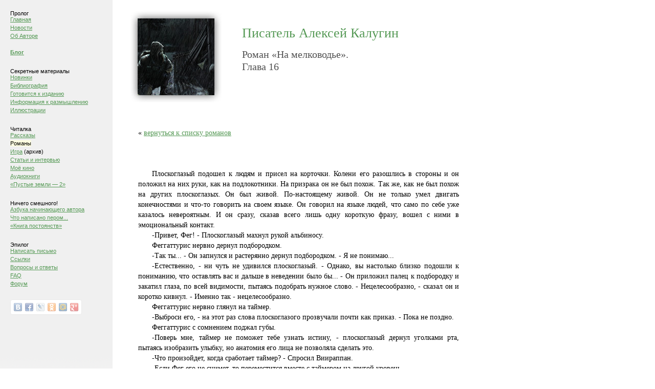

--- FILE ---
content_type: text/html; charset=utf-8
request_url: http://www.alekseykalugin.ru/index.php?togive=novels&nv_mode=read&st_id=10&chapter=16
body_size: 20573
content:
<!DOCTYPE HTML PUBLIC "-//W3C//DTD HTML 4.01 Transitional//EN" "http://www.w3.org/TR/html4/loose.dtd">
<html>
<head>
<title>Алексей Калугин - скачать роман &laquo;На мелководье&raquo; Глава 16</title>

    <style>body{margin:0;padding:0}img{border:0}h1,h2,h3{color:#595;font-family:Georgia;font-weight:normal}a{color:#595}.sad{color:#606060}ul,li{margin:0;padding:0;list-style-type:none}.li2{margin-left:20px}.subsec{font-weight:bold;margin-top:20px}.tooltip{position:relative;text-indent:0}.tooltip strong{border-bottom:1px dashed;font-weight:normal}.tooltip strong span{display:none}.tooltip b:hover{border-bottom:red 1px dotted;color:red}.tooltip strong:hover span{background:#EEE;border:#303030 1px solid;color:#000;display:block;padding:7px;position:absolute;top:-120px;right:80px;z-index:10;text-align:left;width:250px;-webkit-border-radius:5px;-moz-border-radius:5px;-webkit-box-shadow:0 0 5px #000;-moz-box-shadow:0 0 5px #000;box-shadow:0 0 5px #000}.tooltip strong:hover span i{position:absolute;z-index:1;bottom:-7px;right:5px;border-top:7px solid #000;border-left:7px solid transparent;_border-left:7px solid #fdefc6;display:block;height:0;overflow:hidden}#header{display:table;position:absolute;top:0;left:270px;font-size:.8em;width:600px}#siteHeader{margin-top:50px;margin-bottom:10px;display:table}#siteHeader a{text-decoration:none}#pageHeader{color:#505050;line-height:1.2em;display:table;font-size:1.6em}#ushki{float:left;margin:20px 40px 0 -15px}#navigation{float:left;width:200px;height:100%;padding:20px 0 0 20px;padding-bottom:350px;font-size:.7em;font-family:Arial;display:table;background-color:#f0f0f0;background-image:url('/decor/nav-gradient.png');background-repeat:repeat-x;background-position:left bottom}#navigation ul{margin-bottom:25px}#navigation ul li{margin-bottom:4px}#navigation strong{font-weight:normal;background-color:#ffffe0}#navBlogLink{margin-top:20px;display:block;font-weight:bold}#content{display:table;position:absolute;top:250px;left:270px;font-family:Georgia;font-size:.85em;line-height:1.5em;float:left;width:70%}.staticText{width:70%}#contentBody{min-height:650px}#contentBody h2{margin-top:40px}.sad{margin:20px 0}.cover{float:left;margin:0 50px 20px 0}.floatFix{float:none;clear:both;display:table;height:1px}.calendar p{float:left;margin:0;margin-right:2%}.calendar p.active{background-color:#f0f0f0}#news div{margin-bottom:40px}#startPageNews{float:left;width:40%;margin-right:6%}#startPageSitenews{margin-right:12%;float:left;width:40%}#startPageNews div,#startPageSitenews div{margin-bottom:40px}#startPageNews,#startPageSitenews{margin-top:20px}#footer{font-family:Georgia;margin:20px 0 0 0;display:table;padding:10px;background-color:#f0f0f0;font-size:.9em;line-height:1em}#footer p{margin:15px 0}#recent div{margin-bottom:60px}#recent .date{color:#505050}#bibliography div{margin-bottom:90px}#bibliography li{margin-left:40px}#bibliography p{margin:0 0 5px 0}#bibliography div div{margin-bottom:40px}#think div.r{margin-bottom:60px}.novelCover{width:350px;margin-right:40px;float:left;margin-bottom:50px;display:table}.oneRecord{margin-bottom:70px;float:left;width:50%}.comment{color:#707070}.oneRecord h2.novel{margin:0 !important}#prose p{margin:0;text-indent:2em;text-align:justify}.quote{margin:20px 20px 20px 0}#azb h2{margin-top:50px}#azb h3{margin-top:30px;margin-bottom:0}#azb .toarticle{background-color:#f0f0f0}#azb p{margin:0}#guestbookForm p{margin:0}#guestbookForm input{margin-bottom:20px}#guestbookForm textarea{width:50%}.answer{background-color:#e8eeff;padding:20px;margin:10px 0 60px 0}#qa{width:70%}#stalker .glava{font-size:1.2em;display:block;margin:0 0 20px 20px}.nomargin{margin:0}#stalkerSubscribe{margin:60px 0 0 0}#faq div{margin-bottom:60px}.seflPromo{width:33%;background-color:#f0f0f0;padding:20px;margin-top:20px;font-family:Arial;font-size:.9em;line-height:1.1em}.seflPromo h3{margin:0 0 10px 0;font-size:1.7em}.seflPromo p{margin:0}#chapterVote{margin-top:80px}#chapterVote span{border:1px dashed black;border-width:0 0 1px 0;cursor:pointer}#socialButtonsCont{margin-top:40px}#RSSIcon{margin-top:20px}#stalkerLink{margin:0 0 20px 0}#stalkerLink a{color:#303030}.block_links{margin:20px 0 20px 0}#share42{display:inline-block;padding:6px 0 0 6px;background:#FFF;border:1px solid #e9e9e9;border-radius:4px}#share42:hover{background:#f6f6f6;border:1px solid #d4d4d4;box-shadow:0 0 5px #DDD}#share42 a{opacity:.5}#share42:hover a{opacity:.7}#share42 a:hover{opacity:1}.share42init{text-align:left;//width:120px}#donateLink{background-color:#fff;display:table;width:90%;padding:10px 0;border-radius:4px;margin-top:20px;font-size:2.5em;font-family:Georgia;font-variant:small-caps;text-align:center;color:green;background:url('/decor/donate-bg.jpg')}#sezon3{color:#fff;font-size:.1em;height:10px;overflow:hidden}</style><META content="Алексей, Калугин, фантаст, писатель, фантастика, рассказ, роман, снежная слепота, сборник, Москва" name=Keywords>
<script type="text/javascript">

  var _gaq = _gaq || [];
  _gaq.push(['_setAccount', 'UA-2810562-6']);
  _gaq.push(['_trackPageview']);

  (function() {
    var ga = document.createElement('script'); ga.type = 'text/javascript'; ga.async = true;
    ga.src = ('https:' == document.location.protocol ? 'https://ssl' : 'http://www') + '.google-analytics.com/ga.js';
    var s = document.getElementsByTagName('script')[0]; s.parentNode.insertBefore(ga, s);
  })();

</script></head>
<body>

<!-- Yandex.Metrika counter -->
<div style="display:none;"><script type="text/javascript">
(function(w, c) {
    (w[c] = w[c] || []).push(function() {
        try {
            w.yaCounter8270332 = new Ya.Metrika({id:8270332, enableAll: true});
        }
        catch(e) { }
    });
})(window, "yandex_metrika_callbacks");
</script></div>
<script src="//mc.yandex.ru/metrika/watch.js" type="text/javascript" defer="defer"></script>
<noscript><div><img src="//mc.yandex.ru/watch/8270332" style="position:absolute; left:-9999px;" alt="" /></div></noscript>
<!-- /Yandex.Metrika counter -->
    <ul id="navigation"><li>Пролог<ul><li> <a href="/index.php?togive=index" class="menu">Главная</a></li><li> <a href="/index.php?togive=news" class="menu">Новости</a></li><li> <a href="/index.php?togive=about" class="menu">Об Авторе</a></li><li><a id="navBlogLink" href="/blog/">Блог</a></li></ul><li>Секретные материалы<ul><li> <a href="/index.php?togive=recent" class="menu">Новинки</a></li><li> <a href="/index.php?togive=biblio" class="menu">Библиография</a></li><li> <a href="/index.php?togive=prepare" class="menu">Готовится к изданию</a></li><li> <a href="/index.php?togive=think" class="menu">Информация к размышлению</a></li><li> <a href="/index.php?togive=gallery" class="menu">Иллюстрации</a></li></ul><li>Читалка<ul><li> <a href="/index.php?togive=stories" class="menu">Рассказы</a></li><li><strong>Романы</strong></li><li> <a href="/index.php?togive=game" class="menu">Игра</a> (архив)</li><li> <a href="/index.php?togive=articles" class="menu">Статьи и интервью</a></li><li><!--noindex--><a rel="nofollow" href="http://recensent.ru/aleksey/">Моё кино</a><!--/noindex--></li><li> <a href="/index.php?togive=audiobooks" class="menu">Аудиокниги</a></li><li><a href="/pustye-zemli-2-novaya-proshivka/">&laquo;Пустые земли &mdash; 2&raquo;</a></li></ul><li>Ничего смешного!<ul><li> <a href="/index.php?togive=azb" class="menu">Азбука начинающего автора</a></li><li> <a href="/index.php?togive=written" class="menu">Что написано пером...</a></li><li> <a href="/index.php?togive=book" class="menu">&laquo;Книга постоянств&raquo;</a></li></ul><li>Эпилог<ul><li><a href="mailto:sam@alekseykalugin.ru">Написать письмо</a></li><li> <a href="/index.php?togive=links" class="menu">Ссылки</a></li><li> <a href="/index.php?togive=qa" class="menu">Вопросы и ответы</a></li><li> <a href="/index.php?togive=faq" class="menu">FAQ</a></li><li><a href="/forum/">Форум</a></li></ul>
<div id="shareButtons">
    <div class="share42init"></div>
    <script type="text/javascript" src="/share42/share42.js"></script>
</div>
</ul>


<div id="header"><a href="/"><img id="ushki"
	src="/decor/ushki/14.jpg"
	alt="Официальный сайт Алексея Калугина"></a>
<h1 id="siteHeader"><a href="/">Писатель Алексей Калугин</a></h1>
<h1 id="pageHeader">Роман &laquo;На мелководье&raquo;.<br/>Глава 16</h1>
</div>
<div id="content">
<div id="contentBody">
&laquo;
<a href="index.php?togive=novels">вернуться к списку романов</a>
<br><br/><br/><br/><div id="prose" class="staticText"><p> Плоскоглазый подошел к людям и присел на корточки. Колени его разошлись в стороны и он положил на них руки, как на подлокотники. На призрака он не был похож. Так же, как не был похож на других плоскоглазых. Он был живой. По-настоящему живой. Он не только умел двигать конечностями и что-то говорить на своем языке. Он говорил на языке людей, что само по себе уже казалось невероятным. И он сразу, сказав всего лишь одну короткую фразу, вошел с ними в эмоциональный контакт.</p>
<p>-Привет, Фег! - Плоскоглазый махнул рукой альбиносу.</p>
<p>Феггаттурис нервно дернул подбородком.</p>
<p>-Так ты... - Он запнулся и растерянно дернул подбородком. - Я не понимаю...</p>
<p>-Естественно, - ни чуть не удивился плоскоглазый. - Однако, вы настолько близко подошли к пониманию, что оставлять вас и дальше в неведении было бы... - Он приложил палец к подбородку и закатил глаза, по всей видимости, пытаясь подобрать нужное слово. - Нецелесообразно, - сказал он и коротко кивнул. - Именно так - нецелесообразно.</p>
<p>Феггаттурис нервно глянул на таймер.</p>
<p>-Выброси его, - на этот раз слова плоскоглазого прозвучали почти как приказ. - Пока не поздно.</p>
<p>Феггаттурис с сомнением поджал губы.</p>
<p>-Поверь мне, таймер не поможет тебе узнать истину, - плоскоглазый дернул уголками рта, пытаясь изобразить улыбку, но анатомия его лица не позволяла сделать это.</p>
<p>-Что произойдет, когда сработает таймер? - Спросил Виираппан.</p>
<p>-Если Фег его не снимет, то переместится вместе с таймером на другой уровень.</p>
<p>-На другой уровень? - Виираппан заерзал на месте. - Очень любопытно, - старик льстиво улыбнулся плоскоглазому. - Продолжай, уважаемый, мы тебя внимательно слушаем.</p>
<p>-Мы продолжим после того, как Фег избавится от таймера, - ответил плоскоглазый</p>
<p>-Выброси его, Фег, - почти умоляюще посмотрел на альбиноса Раф.</p>
<p>-Ты из тех, у кого я гостил? - Спросил Феггаттурис.</p>
<p>-Да, - кивнул плоскоглазый. - Ты жил в моем доме.</p>
<p>Феггаттурис снял с руки таймер - до нулевой отметки оставалось пятнадцать секунд, - и, размахнувшись, кинул его подальше.</p>
<p>-А вот это я называю нерациональным, - едва слышно буркнул в бороду Виираппан.</p>
<p>С негромким всплеском таймер ушел под воду.</p>
<p>-Я расскажу тебе, на что способен этот таймер, - утешил старика плоскоглазый. - И он может рассказать, - кивнул он на Рафа. - Он уже все вспомнил.</p>
<p>-Я не помню себя, - сказал Раф.</p>
<p>Едва заметный отблеск света мелькнул на воде там, где утонул таймер.</p>
<p>Виираппан грустно вздохнул.</p>
<p>-Это не главное, - обратился к Рафу плоскоглазый.</p>
<p>-Не знаю, - пожал плечами Раф. - Я уже ничего не понимаю.</p>
<p>Плоскоглазый протянул руку и коснулся пальцами его плеча.</p>
<p>-Сейчас мы во всем разберемся.</p>
<p>-Откуда ты появился? - Феггаттурис сел на доски и подтянул к себе ноги. - Когда я осматривал дом, тебя там не было.</p>
<p>-Хороший вопрос, - легонько хлопнул в ладоши плоскоглазый.</p>
<p>-Что случилось с остальными плоскоглазыми? - Спросил Отцивваннур.</p>
<p>-Как тебе удалось научился говорить по-нашему? - Это уже был Виираппан, едва дождавшийся своей очереди.</p>
<p>-Что мы тут делаем?</p>
<p>Плоскоглазый с интересном посмотрел на Рафа, задавшему последний вопрос.</p>
<p>-А вот этого я не знаю... Честно говоря, я очень надеялся на то, что вы сами мне об этом расскажите.</p>
<p>-Твои надежды не оправдались, - это был не вопрос и даже не утверждение, - Раф как будто продолжил начатую плоскоглазым фразу.</p>
<p>-Увы, - показал открытые ладони плоскоглазый.</p>
<p>Раф едва заметно кивнул. Казалось, в отличии от всех остальных, он единственный понимал, о чем говорит плоскоглазый.</p>
<p>Виираппану это казалось несправедливым. Он был старше и мудрее, а, следовательно, должен был первым разобраться в ситуации. Но он ничего не понимал, ровным счетом ничего. А потому только молча слушал, хотя вопросы так и щекотали ему язык. Самым настойчивым из них Виираппан прижимал хвосты зубами. Нет, сейчас ему никак нельзя было вылезать на первый план. Старик чувствовал, что достаточно произнести одно неверное слово, и плоскоглазый замолчит навсегда.</p>
<p>Отчасти  он был прав.</p>
<p>-Что случилось с остальными? - Спросил у плоскоглазого Феггаттурис. - Мы видели нескольких, они... Странные они какие-то.</p>
<p>-Он не настоящие, - плоскоглазый опустил голову и ковырнул ногтем доску.</p>
<p>-Доски?</p>
<p>-Те плоскоглазые, которых вы видели. Хотя, - плоскоглазый вновь попытался растянуть узкие губы в улыбке, - может быть, все наоборот, - не настоящий я. Все зависит от того, с какой точки зрения на это посмотреть.</p>
<p>-По сути, все мы тут не настоящие, - Раф крепко схватил плоскоглазого за запястье и, когда тот повернулся к нему, попытался заглянуть в глубину его кажущихся стеклянными глаз. - Ведь так?</p>
<p>Виираппан нетерпеливо цокнул языком. Разговор приобретал такой интересный оборот, а ему приходилось молчать. Ну, что ты будешь делать!</p>
<p>-Я бы так не сказал, - ответил на вопрос Рафа плоскоглазый. - Наш разум, наши эмоции, наши чувства - они абсолютно реальны.</p>
<p>-Разум... Чувства... - Отцивваннур задумчиво посмотрел на свои руки. - Ты намеренно не упомянул о теле?</p>
<p>-А ты как думаешь? - Вопросом на вопрос ответил плоскоглазый.</p>
<p>Отцивваннур озадаченно хмыкнул и положил ладони на колени.</p>
<p>-С некоторых пор я предпочитаю об этом не думать.</p>
<p>-У тебя был повод усомниться?</p>
<p>-Можно и так сказать.</p>
<p>-Расскажи, что произошло?</p>
<p>-Не стоит, - качнул головой Отцивваннур - У каждого, кто сколько-нибудь долго прожил на Мелководье, почти наверняка найдется подобная история.</p>
<p>-Только вслух об этом никто не говорит.</p>
<p>-Это понятно, - усмехнулся Отцивваннур. - Кому охота выглядит идиотом.</p>
<p>-Но тебя ведь и без того считают на Квадратном острове дурачком? - заметил плоскоглазый.</p>
<p>Отцивваннур подозрительно прищурился.</p>
<p>-Откуда ты это знаешь?</p>
<p>-Законный вопрос, - не удержался-таки и вставил Виираппан. - Мы до сего дня думали, что плоскоглазые не могут говорить по-нашему. А вы, оказывается, не только говорите, но и в курсе всего, что происходит на Квадратном острове. Даже я об этой истории ничего не слышал, - старик с укоризной посмотрел на Отцивваннура и еще раз, медленно, по слогам, повторил: - Ни-че-го!</p>
<p>-Да, собственно, нет никакой истории, - опустил взгляд Отцивваннур. - Так... Недоразумение.</p>
<p>-Хорошо, пусть недоразумение. Но откуда он, - старик ткнул пальцем в плоскоглазого, - об этом знает?</p>
<p>-Ты у меня спрашиваешь? - Едва заметно усмехнулся Отцивваннур.</p>
<p>-Ну, а у кого же еще? - Хмыкнул старик.</p>
<p>-Я не знаю, - покачал головой Отцивваннур. - Я об этом никому не рассказывал.</p>
<p>Виираппан хотел было наброситься с вопросами на плоскоглазыми, но вовремя заметил предостерегающий жест Рафа, который понял, что странный абориген, умеющий говорить, как человек, скажет только то, что сочтет нужным, и давить на него бесполезно.</p>
<p>-Так что с тобой произошло? - Спросил у Отцивваннура Феггаттурис.</p>
<p>Спросил так, что ясно стало, ответ вроде "Да ничего особенного" его не устроит.</p>
<p>Отцивваннур смущенно улыбнулся и провел ладонью по волосам.</p>
<p>-Это случилось вскоре после того, как я обосновался на Квадратном острове. Я выменял у одного из плотогонов кусок древесного ствола около метра длинной. Древесина, как следует вымоченная в морской воде, а затем высушенная солнцем, оказалась на удивление прочной, и я решил использовать ее в одной из своих поделок. Мне хотелось смастерить винт, который, вращаясь, поднимал бы воду на верх.</p>
<p>-Винт? - Виираппан задумчиво закатил глаза и покрутил пальцем перед носом, после чего вполне авторитетно заявил: - Это невозможно!</p>
<p>-Возможно, - негромко произнес Раф.</p>
<p>Он вовсе не хотел затевать с Виираппаном спор, но старик тут же завелся:</p>
<p>-А ты откуда знаешь?</p>
<p>-Знаю... - Раф посмотрел на темную стоячую воду, похожую на расстеленную шкуру неведомого зверя. - Это называется Архимедов винт.</p>
<p>-Надо же, - с новым интересом посмотрел на Рафа плоскоглазый. - Ты начинаешь вспоминать интересные вещи.</p>
<p>-Это не серьезно, - поморщившись, махнул рукой Виираппан. - Бездоказательное заявление ничего не стоит!</p>
<p>-Может быть, мы все же послушаем то, что хочет рассказать Отци? - Положил конец бессмысленному по сути своей спору Феггаттурис.</p>
<p>-Да, конечно, - плоскоглазый повернулся к Отцивваннуру. - Итак, ты решил сделать винт...</p>
<p>-Я занес деревяшку в свою надстройку и стал обтесывать ее. У меня есть большой, хороший тесак, но с сучками мне пришлось повозиться. И вот, в тот самый момент, когда я в очередной раз занес тесак, чтобы ударить по неподатливому сучку, позади меня хлопнула дверь... Пришел Упаннишшур... Что уж ему понадобилось... В общем я обернулся на звук и вместо сучка рубанул по большому пальцу левой руки, - Отцивваннур поднял руку и показал пострадавший палец. - Прямо по суставу, - он провел ногтем указательного пальца другой руки по тому место, где ударил тесак. - Тесак был очень хорошо заточен... В первый момент я даже боли не почувствовал. Только увидел вдруг, что палец-то лежит на полу, а из обрубка хлещет кровь.</p>
<p>-Этот палец? - Спросил Феггаттурис, указав на тот, что демонстрировал Отцивваннур.</p>
<p>-Он самый, - Отцивваннур спрятал палец в кулак. - Упаннишшур раньше меня понял, что произошло. Подскочил ко мне, бревно и тесак из рук выхватил, в угол кинул, выдернул откуда-то кусок сухого мочала и к ране прижал. Вот тут-то я и взвыл от боли... - Отцивваннур на несколько секунд умолк, прикусив губу, как будто воспоминание о случившемся причиняло ему прежнюю боль. - Потом Упаннишшур меня на лежак усадил, оторвал кусок простыни, руку перевязал. Я только выл, а он меня все уговаривал, ничего, мол, Отци, ничего, все хорошо. Я про себя думаю, какое уж тут хорошо, когда вон он, палец мой, на полу в луже крови валяется, а Упаннишшур знай свое твердит, не волнуйся, не думай ни о чем, ничего не произошло...</p>
<p>-Он так и сказал, - ничего не произошло? - Перебил рассказчика Феггаттурис.</p>
<p>-Точно так, - кивнул Отцивваннур. - Я его слова запомнил, потому что они мне тогда верхом идиотизма казались. Что значит, ничего не произошло, когда я без пальца остался!.. В общем, перевязал Упаннишшур мне руку и лечь заставил. Я лежал, прижав раненую руку к груди, и тупо в потолок пялился. Мне уже не столько больно, сколько обидно было. Ну, надо же, думаю, угораздило! Сам себе палец отмахнул!.. Упаннишшур тем временем хмеля заварил и кровь с пола вытер...</p>
<p>-А палец куда дел? - Спросил Виираппан.</p>
<p>-Не знаю... Не заметил... Я, как хмеля выпил, так сразу и уснул... Проснулся только на следующий день, утром...</p>
<p>-Не иначе как Упаннишшур тебе что-то в хмель подмешал, - тут же высказал смелое предположение Виираппан. - Сам-то он его пил?</p>
<p>-Нет, вроде... - Не очень уверенно ответил Отцивваннур. - Точно не помню...</p>
<p>-Ясное дело, - с пониманием кивнул старик. - Не до того тебе было. Но на счет Упаннишшура у меня давние подозрения, - Виираппан погрозил пальцем кому-то в пустоту. - Не нравится он мне! Уж слишком правильный.</p>
<p>-Слушай, - недовольно посмотрел на старика Феггаттурис. - Дай наконец Отци закончить рассказ.</p>
<p>-А ты разве еще не закончил? - Недоуменно уставился на Отцивваннура старик.</p>
<p>-Ты что, - всплеснул руками Феггаттурис, - не видишь, палец у Отци на месте!</p>
<p>-Да? - Виираппан взял Отцивваннура за запястье, повернул ладонь тыльной стороной к себе, взглядом пересчитал пальцы. - И что?</p>
<p>Старик посмотрел сначала на Отцивваннура, затем на Феггаттуриса, Рафа и в самом конце - на плоскоглазого. Взглядом он словно спрашивал каждого из них, что странного в том, что у человека на руке пять пальцев?</p>
<p>-Отци отрубил себе большой палец на левой руке, - спокойно объяснил старику Раф.</p>
<p>-Ну, да, - кивнул, не ведая сомнений, Виираппан. - А Упаннишшур убедил его в том, что ничего не произошло, - он снова бросил вопросительный взгляд на Отцивваннура. - Разве не так?</p>
<p>-Однако, - удивленно потянул вверх кожаные складки на надбровных дугах плоскоглазый. - Старик-то в корень смотрит.</p>
<p>-А ты как думал? - Довольно и слегка польщено усмехнулся Виираппан. - На том стоим!</p>
<p>-Стоять можно на чем угодно, - недовольно буркнул Феггаттурис. - А я все равно ничего не понял, - указательным пальцем он нарисовал перед собой полукруг и еще раз, медленно повторил. - Ни-че-го! Если Отцивваннур отрубил себе палец, почему сейчас он на месте? - Альбинос развел руки в стороны, словно собираясь взмахнуть ими, как птица крыльями, и улететь. Ну, или, по крайней мере, воспарить над помостом. - И при чем тут Упаннишшур со своей уверенность в том, что на Мелководье ничего не происходит?</p>
<p>Раф раскрыл брошюру на странице, где был изображен Квадратный остров.</p>
<p>-"Это самый безопасный, спокойный и надежный мир, какой вы только можете себе вообразить, - прочитал он. - Здесь ни о чем не нужно беспокоиться, потому что здесь никогда ничего не происходит".</p>
<p>Раф закрыл брошюру и протянул ее Феггаттурису.</p>
<p>Альбинос с опаской посмотрел на тоненькую книжицу и решил, что лучше не брать ее в руки. Не потому что она внушала ему страх, а так, на всякий случай. Да и зачем она ему, если он все равно читать не умеет?</p>
<p>-Хочешь сказать, Упаннишшур читал эту книжку? - Феггаттурис почти коснулся ногтем обложки брошюры. - А при чем тут палец Отци?</p>
<p>Раф усмехнулся и слегка головой качнул.</p>
<p>-Отци, покажи ему палец.</p>
<p>Отцивваннур, словно только этого и ждал, вытянул руку. Четыре пальца к ладони прижаты, большой - вверх торчит.</p>
<p>-Когда я проснулся, палец был на месте. И никаких следов вчерашнего происшествия... Бревно у стены лежит, рядом с ним тесак.</p>
<p>-Ага, - Феггаттурис как следует тряхнул головой. - Так, может быть, тебе все это приснилось?</p>
<p>-Повязка, которую накануне Упаннишшур наложил, была на месте.</p>
<p>Феггаттурис был явно озадачен. И раздосадован тем, что никак не может уяснить того, что другие, судя по всему уже поняли. Или только делали вид, что понимают?</p>
<p>-Но палец - на месте? - Проявляя завидное упорство, спросил Феггаттурис.</p>
<p>-Вот он, - в очередной раз продемонстрировал большой палец Отцивваннур.</p>
<p>-И даже шрама нет?</p>
<p>-Ничего.</p>
<p>-Та-ак, - Феггаттурис провел тремя пальцами - большим, указательным и средним, - по лбу. Когда кончики пальцев соединились, альбинос посмотрел, не ухватил ли чего? Щепоть была пуста. - Я бы на твоем месте расспросил Упаннишшура, о том, что случилось накануне.</p>
<p>-Я так и сделал, - не то усмехнулся, не то поморщился Отцивваннур. - Я пришел на плот Упаннишшура и спросил его, заходил ли он ко мне вчера во второй половине дня? В ответ Упаннишшур принялся бессвязно твердить то же самое, что говорил, когда перевязывал мне руку. Мол, все нормально, ничего не произошло, а, раз так, то и нечего об этом вспоминать...</p>
<p>-То же самое он говорил и на причале, когда приплыл Таурриммас, - вставил замечание Раф.</p>
<p>-...Смотрел он при этом не на меня, а на свои пальцы, которые нервно перебирали обрывок сетки, то и дело пытаясь подцепить ногтями старые, безнадежно затянутые узлы. Когда же я снова спросил, был ли он вчера у меня на плоту, Упаннишшур отбросил сетку в сторону, вскочил на ноги, отрывисто бросил, что опаздывает на очень важную встречу и, даже не попрощавшись, перемахнул на соседний плот.</p>
<p>-Ничего другого от него нельзя было ожидать, - усмехнулся Виираппан. - Уж я-то этого слизня давно знаю!</p>
<p>-Что все же произошло с пальцем? - Громко спросил Феггаттурис.</p>
<p>Он старался смотреть на всех сразу, включая плоскоглазого, что, в общем, было не сложно. Лично ему вся эта история с отрубленным, а затем таинственным образом приросшим на прежнее место пальцем казалась сущим бредом. Но остальные, судя по всему, относились к ней серьезно. Что ж, если они такие умные, пусть объяснят ему, в чем тут фокус. Он на Мелководье без году неделю, может быть, не понимает еще чего-то, что другим кажется очевидным?</p>
<p>-Ничего не произошло, - ответил на вопрос Феггаттуриса Раф. - Упаннишшур был абсолютно прав.</p>
<p>-Слушайте, я, может быть, и глупее вас всех...</p>
<p>Феггаттурис начал было прочувствованную речь, которой полагалось расставить все точки над палочками, что так ловко обращал в слова Раф, но его перебил плоскоглазый. Перебил легко, без какого либо зазрения совести; что уж говорить об извинениях.</p>
<p>-Подобное происходит сплошь и рядом. Вот только мало кто решается рассказать о том, что с ним случилось.</p>
<p>-Никто, - уточнил Раф. - Никто и никогда о таком не рассказывает.</p>
<p>-Дабы не нарушать устоявшийся, устраивающий всех порядок вещей! - С неким пафосом даже закончил Отцивваннур.</p>
<p>-А со мной, значит, вот какая история приключилась, - Виираппан решительно хлопнул себя по коленкам - раз уж решил, точно расскажу. - Я однажды утонул. И шторм, вроде бы, был не очень сильный, но оборвался страховочный фал, и меня волной смыло за борт. Ноги в веревке запутались, и я камнем пошел ко дну. Помню, испугался страшно. Может быть, обмочился даже... - Старик усмехнулся и махнул рукой. - А, все равно в воде... Самым ужасным в тот момент мне казалось то, что до поверхности было всего-то ничего, чуть больше метра. Чтобы вынырнуть, достаточно как следует ногами от дна оттолкнуться. Все понимаю, а ноги, будто деревянные. Или по колено в донный песок вошли... Не знаю, насколько уж хватило воздуха, что я, падая за борт, глотнуть успел. Понял, что пришел мне конец, когда кровь в висках стучать начала, а грудь стало жечь так, будто кто мне в легких иголки рыбы-швеи насыпал. А когда перед глазами пятна разноцветные поплыли, я выдохнул весь тот воздух, что оставался у меня в легких, и полной грудью вдохнул воду, в которой тонул. - Виираппан наклонил голову, почесал согнутым пальцем макушку и искоса, лукаво посмотрел на слушателей. Старику в этой жизнь ничего так не нужно было, как только находиться в центре внимания. - Наверное, в этот момент я умер. Говорю "наверное", поскольку, к глубокому моему сожалению, момент смерти не отпечатался у меня в памяти... Я пришел в себя на крыше надстройки. Море спокойное. Светит солнце. Плот стоит на якоре. А я жив-живехонек. Но никто и никогда не убедит меня в том, что это был только сон. Все было настолько реально... - Виираппан пощелкал пальцами, подыскивая подходящее сравнение. - Реальнее, чем в жизни!</p>
<p>-А что может быть реальнее жизни? - Задал философский вопрос Отцивваннур.</p>
<p>Все призадумались. Один плоскоглазый сидел с таким видом, будто знал ответ, но не хотел говорить.</p>
<p>-Мне ничего не приходит в голову, - честно признался Феггаттурис.</p>
<p>-Я бы сказал, что реальнее жизни может быть другая ее сторона, недоступная нашему чувственному восприятию, - с умным видом изрек Виираппан, считавший себя обязанным знать ответы абсолютно на все вопросы. На всякий случай он добавил: - Я понимаю, что данное определение может вызвать недоумения у неподготовленных слушателей. Поэтому готов ответить на дополнительные вопросы.</p>
<p>Вопросов не последовало.</p>
<p>Виираппан остался доволен.</p>
<p>-Мы пытаемся развязать узел, дергая веревку не за тот конец, - Раф посмотрел на свернутую в трубку брошюру, которую он все еще держал в руке.</p>
<p>-Хорошо сказал, - одобрительно наклонил голову Виираппан. - Только я ничего не понял.</p>
<p>-То, что мы видим вокруг, порой кажется нам нереальным. Ведь так?</p>
<p>Раф изучающе посмотрел на собеседников. Он хотел услышать ответ, а все старательно отводили глаза в стороны. Кроме плоскоглазого, который по-прежнему загадочно молчал, давая людям возможность самим во всем разобраться. По мнению Рафа, это либо свидетельствовало о том, что в своих рассуждениях они двигались в верном направлении, либо... Либо плоскоглазый хотел понять, как много им известно. А зачем ему это?.. Обычно Раф не был столь подозрительным. Да и плоскоглазый не сделал пока ничего, что могло бы вызвать недоверие.</p>
<p>-То, что реальность порой становится ускользающей, это нормально, - высказал свое авторитетное мнение Виираппан. - Причина в несовершенстве нашего разума, который не в состоянии воспринять мир в целом, - руками с растопыренными и чуть согнутыми пальцами старик сделал круговое движение, - во всем его многообразии.</p>
<p>-Реальность становится ускользающей или же только кажется таковой? - Спросил Отцивваннур.</p>
<p>-Объективно - кажется, субъективно - становится, - призадумавшись над тем, что сказал, Виираппан закатил глаза, поводил из стороны в сторону указательным пальцем, будто бусинки на нитке пересчитывая, и удовлетворенно кивнул. - Да, именно так!</p>
<p>-А не наоборот? - Лицо плоскоглазого было невыразительным, голос - полон лукавства.</p>
<p>-Ты меня не путай, - недовольно нахмурился Виираппан. - Как я сказал, так и есть.</p>
<p>-Но это только твой субъективный взгляд на реальность.</p>
<p>-Ну и что?</p>
<p>-О какой же объективности может идти речь?</p>
<p>-Фактор объективности выводится эмпирическим путем, - Виираппан пожал плечами. - По-моему, это очевидно.</p>
<p>-Не для каждого, - озадаченно цокнул языком Феггаттурис.</p>
<p>-Ну... - Виираппан развел руками, мол, что тут поделаешь, не каждому дано.</p>
<p>-А с тобой случалось подобная бредятина? - Спросил Феггаттурис у Рафа.</p>
<p>-Видимо, мне повезло, - натянуто улыбнулся Раф. - Я не умирал и не калечил себя. Но как-то раз камнем, выпущенным из пращи, я сбил пролетавшую надо мной птицу. Она упала в воду в двух метрах от плота. И исчезла, будто растворилась. На воде осталось только черное, дурно пахнущее, маслянистое пятно.</p>
<p>-И как ты это объяснишь? - Спросил плоскоглазый.</p>
<p>-Тогда я даже не пытался понять то, что происходит. Зачем? Раф пожал плечами. - Еды у меня было достаточно. Я метнул камень просто так, чтобы опробовать подаренную Отцивваннуром пращу. Теперь же я думаю, что птица не предназначалась для охоты. Она представляла собой всего лишь элемент декоративного оформления окружающего пространства. Собственно, если бы Отци не придумал пращу, на той высоте, где парила птица, ее ничем невозможно было бы достать.</p>
<p>Плоскоглазый одобрительно кивнул.</p>
<p>-А что произошло с птицей? - Спросил Феггаттурис.</p>
<p>-То же самое, что и с отрубленным пальцем Отци, - ответил ему Раф. - Ее не было.</p>
<p>-Ага, - Феггаттурис наклонил голову и приставил палец к виску. - Птицы не было... - Он поднял взгляд на Рафа. - Но ты сбил ее камнем?</p>
<p>-Я подумал, что сбил птицу.</p>
<p>-А на самом деле?</p>
<p>-Ее не было.</p>
<p>-Так же, как не было отрубленного пальца Отци?</p>
<p>-Так же, как не было камня, который я метнул в птицу, и не было тесака, которым Отци отсек себе палец.</p>
<p>-Браво! - Плоскоглазый дважды хлопнул в ладоши. - Я-то думал, что мне придется вас убеждать. А вы сами сумели увязать все детали воедино, стоило только дать вам небольшую зацепку.</p>
<p>-Эту? - Показал свернутый в трубку проспект Раф.</p>
<p>Плоскоглазый молча кивнул.</p>
<p>-Быть может, я глупее всех здесь собравшихся... - снова начал Феггаттурис.</p>
<p>-Ты просто слишком мало прожил на Мелководье, - перебил его Отцивваннур.</p>
<p>-Я сейчас все объясню! - Сделал лекторский жест рукой Виираппан. - Я наконец-то все понял!.. Или вспомнил?.. Впрочем, - старик махнул рукой, - какая разница! Это называется солипсизм, - Виираппан причмокнул губами, будто пробуя новое слово на вкус. - Да, солипсизм. Каждый из нас признает только существованием собственного "я" и отрицает существование внешнего мира.</p>
<p>-А что на самом деле? - Спросил Отцивваннур. - Ну, то есть, в реальности?</p>
<p>-В реальности? - Для того, чтобы найти ответ на совершенно неожиданный вопрос, Виираппану потребовалось несколько секунд. - В реальности существует только кто-то один из нас. А все остальные - вымышленные им образы.</p>
<p>Пауза.</p>
<p>-Как я вас понимаю, - ехидно улыбнулся старик. - Каждый хочет спросить, кто же тот единственный, существующий на самом деле?.. Так ведь?..</p>
<p>-Ну, и кто? - Мрачно буркнул Феггаттурис, которому совсем не улыбалась перспектива оказаться чьим-то призрачным видением.</p>
<p>-Он! - Уверенно указал на плоскоглазого Виираппан.</p>
<p>Услыхав такое, плоскоглазый сначала попытался вытаращить глаза. Честно попытался, но ничего у него из этого не вышло. Тогда он разинул безгубый рот и принялся издавать отрывистые квакающие звуки, которые, в принципе, могли сойти за истеричный смех.</p>
<p>-То есть, ты хочешь сказать, - отсмеявшись, обратился он к Виираппану, - что все вы только плод моей фантазии?</p>
<p>-А почему бы и нет? - Набычился Виираппан.</p>
<p>-Ну... - Несколько растерялся плоскоглазый. - По-моему, это не совсем логично... Мы все находимся в равных условиях.</p>
<p>-Попробуй, докажи мне обратное! - Гордо выпятил грудь Виираппан.</p>
<p>Плоскоглазый почесал обтягивающую череп кожу рядом с ушной мембраной.</p>
<p>-Зачем?</p>
<p>-Как хочешь, - безразлично пожал плечами Виираппан. - Но это значит, что я победил.</p>
<p>-Мы все в одинаковых условиях, - повторив слова плоскоглазого, Раф кинул на доски брошюру. - Мы все не настоящие. И весь этот мир, - Раф сделал резкое, нервное движение рукой в сторону, - сплошной обман!</p>
<p>-Ты хочешь сказать, что мир Мелководья и все, кто в нем находятся, существуют в сознании кого-то, кого мы не знаем? - Спросил Виираппан и, шевельнув бровями сам же ответил на свой вопрос. - А, собственно, почему бы и нет?</p>
<p>-В самом деле, - неожиданно поддержал его Феггаттурис. - Уж если бредить, так по полной программе!</p>
<p>-Мелководье, - наклонившись вперед, Раф прихлопнул ладонью развернувшуюся брошюру, - это единое пространство сна, созданное для всех нас. Все мы сейчас спим и видим один и тот же сон.</p>
<p>-Так не бывает, - уверенно покачал головой Отцивваннур. - Даже вдвоем невозможно увидеть один и то же сон.</p>
<p>-Сон? - Виираппан с сомнением провел ладонью по бороде. - Не слишком ли долго тянется этот сон?</p>
<p>-Во сне за несколько минут можно прожит годы, - ответил на его вопрос плоскоглазый.</p>
<p>-Ты тоже в это веришь? - Спросил у аборигена Феггаттурис.</p>
<p>-Я не верю, - ответил тот. - Я это знаю. Все вы сейчас спите и видите один и тот же, искусственно созданный сон. Один из многих, которые компания предлагает своим клиентам.</p>
<p>-И сколько мы будем спать? - Спросил растерянно Отцивваннур.</p>
<p>-Стандартный договор заключается на десять часов. Во время обычного сна периоды, когда человек видит сны и когда спит без сновидений, чередуются в соотношении примерно один к десяти. Программируемый сон длится без перерывов. Это достигается за счет искусственного стимулирования альфа-ритмов головного мозга. За это время можно прожить целую жизнь на Мелководье.</p>
<p>-А тех, кому пора просыпаться, уносит на Глубину, - догадался Раф.</p>
<p>-Совершенно верно, - подтвердил плоскоглазый. - Нельзя же допустить, чтобы человек просто исчез на глазах у остальных.</p>
<p>-Выходит, это игра?</p>
<p>-Можно и так сказать.</p>
<p>-И какова ее цель?</p>
<p>-Нет никаких целей, помимо тех, что вы сами перед собой ставите. Задается только фон, некие стартовые условия, дальше вы сами решаете, как вам быть и что делать.</p>
<p>-Я так понимаю, большинство, приплывших на Мелководье, решили, что лучше вообще ничего не делать, - криво усмехнулся Феггаттурис.</p>
<p>-Будет тебе сменяться-то, - цыкнул на него Виираппан. - Ты ведь и сам сюда приплыл.</p>
<p>-Приплыл, - не стал спорить альбинос. - Но, может быть, у меня была другая цель?</p>
<p>-А в самом деле? - Озадаченно нахмурил брови Отцивваннур. - Почему мы выбрали Мелководье?</p>
<p>-Потому что здесь ничего не происходит, - безапелляционно заявил Виираппан. - Это же превосходное место для отдыха и релаксации!</p>
<p>-Чтобы ответить на этот вопрос, нужно знать, кто мы в реальной жизни, - высказал свое мнение Раф.</p>
<p>-Надо думать, мы сюда не от хорошей жизни сбежали, - добавил Феггаттурис.</p>
<p>-Ты представитель той cамой фирмы, что продала нам это путешествие во сне? - Спросил у плоскоглазого Отцивваннур.</p>
<p>-Я - нелегал, - плоскоглазый изобразил ставшее уже привычным для людей подобие улыбки. - Меня здесь вообще не должно быть.</p>
<p>-Что же ты тут делаешь?</p>
<p>-В данный момент, разговариваю с вами.</p>
<p>-А остальные плоскоглазые?</p>
<p>-Те, у которых вы обычно вымениваете уголь и прочее добро, такие же функциональные элементы Мелководья, как и вода с плавающей в ней рыбой. Они только для того и нужны, чтобы снабжать вас всем необходимым. Поэтому все ваши попытки разговорить их ни к чему не привели.</p>
<p>-Кто контролирует то, что здесь происходит?</p>
<p>-Никто.</p>
<p>-Как это, никто? - Удивился Отцивваннур. - А если что-то пойдет не так?</p>
<p>-Что может случиться с человеком во сне? - Задал встречный вопрос плоскоглазый.</p>
<p>-Ну, не знаю, - пожал плечами Отцивваннур. - Мало ли, кому что взбредет в голову...</p>
<p>-За тем, чтобы происходит на Квадратном острове, следит Упаннишшур! - Уверенно заявил Виираппан. - Он знал, что Отци на самом деле не отрубил себе палец! Он уговаривал всех нас не придавать значения убийству плоскоглазого! Он все время твердит, что если ничего не делать, так ничего и не случится!</p>
<p>-Упаннишшуру известно не больше, чем любому из нас, - возразил Раф. - Он правильно понимает законы, по которым живет Мелководье, но вывел он их эмпирическим путем, наблюдая за тем, что происходит вокруг.</p>
<p>-Почему ты так думаешь?</p>
<p>-Ты разве не замечал, что, не смотря на показную уверенность, Упаннишшур все время будто бы чего-то боится? Сделать неверный шаг, сказать не то слово, посмотреть не в ту сторону?..</p>
<p>-Пожалуй, - подумав, согласился Виираппан.</p>
<p>-Упаннишшур боится, что ошибется, и, вопреки его заклинаниям, что-то все же может случиться. Тогда рухнет выстроенная им схема. Развалится мир, в котором он так комфортно себя чувствует. Причина его страха - неуверенность.</p>
<p>-Слушай, - обратился к плоскоглазому Феггаттурис. - А кто я в реальной жизни?</p>
<p>-Какое это имеет значение? - Удивился абориген.</p>
<p>-Ну, так... Интересно, все же.</p>
<p>-Я не знаю.</p>
<p>-Но тебе ведь известно о фирме, которая организовала нам этот пикник на воде.</p>
<p>-Да, но я не интересовался досье клиентов.</p>
<p>-Хочешь сказать, что я по чистой случайности оказался в вашем поселке?</p>
<p>-Именно так.</p>
<p>-А почему мы вообще верим тому, что рассказывает нам этот плоскоглазый? - Подозрительно прищурился Отцивваннур.</p>
<p>-Предложенная им теория дает объяснения многим странностям, с которыми мы то и дело сталкиваемся, - сказал Виираппан.</p>
<p>-Более невероятной истории, чем та, что он рассказал, мне не доводилось слышать, - возразил Отцивваннур. - Своими объяснениями он еще больше все запутал. Я могу дать полтора десятка других объяснений, которые будут куда более правдоподобными.</p>
<p>-Ты можешь объяснить, как взамен отрубленному у тебя вырос новый палец? - Поинтересовался Феггаттурис и заранее с сомнением покачал головой.</p>
<p>-И это, и многое другое, - кивнул Отцивваннур.</p>
<p>-То же самое написано в рекламном проспекте, - встал на защиту плоскоглазого Раф.</p>
<p>-Так он же сам его нам и подкинул, - саркастически усмехнулся Отцивваннур.</p>
<p>-Чего ради мне вас обманывать? - Удивленно развел руками плоскоглазый.</p>
<p>-Понятия не имею, - повторил его жест Отцивваннур. - Но, как я могу убедиться в том, что ты говоришь правду?</p>
<p>-Держи, - Феггаттурис воткнул в настил широкий охотничий нож с тяжелой пластиковой рукояткой. - Отруби себе снова палец. А еще лучше, вспори живот.</p>
<p>-Не самый лучший способ, - сделал отрицательный жест рукой Отцивваннур. - Если окажется, что история о путешествиях во сне всего лишь плод фантазии нашего нового друга, я на всю жизнь останусь без пальца.</p>
<p>-Хорошо, - Феггаттурис схватил нож за рукоятку и, качнув, выдернул из доски. - Я сам это сделаю.</p>
<p>Он прижал растопыренную пятерню к настилу.</p>
<p>-Прекратить! - Стукнул кулаком по доскам Виираппан. - Нам только членовредительства не хватало!</p>
<p>-Ты тоже не веришь в то что это, - Феггаттурис показал Виираппану нож, - и это, - он поднял приговоренную ладонь и помахал пальцами, - всего лишь иллюзия?</p>
<p>-Чтобы доказать это, не требуется рубить пальцы ни себе, ни другим.</p>
<p>-Что же нужно сделать?</p>
<p>-Смотри.</p>
<p>Виираппан поднял левую руку, показал всем раскрытую ладонь, а затем указательным пальцем другой руки проткнул ее насквозь.</p>
<p>Плоскоглазый сложил руки на груди и довольно улыбнулся. Все остальные глядели на Виираппана, затаив дыхание и боясь шевельнуться. Что и говорить, трюк, проделанный стариком, оказался куда эффектнее, чем отсечение пальца.</p>
<p>-Как у тебя это получилось? - Голос Отцивваннура подсел от волнения.</p>
<p>-Я просто поверил в то, что могу это сделать, - Виираппан извлек палец из ладони и потер руку об руку. - Во сне нет и не может быть ничего невозможного.</p>
<p>Феггаттурис попытался повторить фокус Виираппана, но, сколько он не тыкал пальцем в ладонь, у него ничего не выходило.</p>
<p>-Не получается, - с обидой пожаловался альбинос.</p>
<p>-В тебе еще недостаточно веры, - снисходительно улыбнулся Виираппан.</p>
<p>-А что еще ты можешь сделать? - Спросил у старика Отцивваннур.</p>
<p>-Не знаю, - пожал тот плечами. - Я еще не думал об этом.</p>
<p>-И не нужно думать, - в отличии от остальных, на лице у Рафа не интерес, а тревога. - С подобными фокусами можно далеко зайти.</p>
<p>-Верное замечание, - согласился плоскоглазый. - Манипулируя сущностью бытия, следует проявлять разумную осторожность.</p>
<p>-А что может случиться? - Спросил Феггаттурис.</p>
<p>-Если я скажу тебе, что может распасться первоначальная структура бытия, каковым в настоящий момент для вас является сон, тебя устроит такой ответ?</p>
<p>-Нет, - честно признался альбинос.</p>
<p>-Тогда не будем вообще об этом говорить. Просто не пытайтесь радикально изменит мир, опираясь на то, что вам известно о его иллюзорная природа. Другие ведь об этом не знают.</p>
<p>-Во всем, что ты рассказываешь, меня серьезно настораживает один момент, - Отцивваннур взял в руки проспект и, не глядя, перелистнул несколько страниц. - Мы до сих пор не знаем, кто ты такой. Ты не похож на тех плоскоглазых, которых мы видели.</p>
<p>-Потому что я не часть программы под названием "Мелководье", - ответил плоскоглазый. - Я здесь для того, чтобы изучать.</p>
<p>-И что же ты изучаешь?</p>
<p>-Людей.</p>
<p>-Великолепно! - Откинувшись назад, Виираппан трижды хлопнул в ладоши. - Блестяще! Признаюсь, я не ожидал услышать ничего подобного! Надо же, плоскоглазые изучают людей!.. - Старик тут же приложил руку к груди и подался вперед. - Поверь, уважаемый, я говорю это без всякой иронии. Это, действительно, здорово, то, что мы наконец-то решили поближе познакомиться друг с другом! - Виираппан развел руки в стороны, а затем соединил их на уровни груди, крепко переплетя пальцы. - И мне, например, нет никакого дела до того, что все это происходит во сне.</p>
<p>-Да, но я... - Обтянутое упругой кожей лицо плоскоглазого сморщилось, как будто он собирался расплакаться. - Я не плоскоглазый.</p>
<br>
<br>
<br>
<p> * * *</p>
<br>
<br>
<br><br/><p>Автор: Алексей Калугин. Author: Aleksey Kalugin</p></div>

</div>
<p class="floatFix"></p>


    <p class="floatFix"></p>

<div id="footer"><noindex>
<p class="tooltip">&copy; Алексей Калугин, 2003 &mdash; 2026 г. Перепечатки разрешены, но только с активной ссылкой на этот сайт.</p>
<p><strong>Как помочь сайту?</strong> Поставьте ссылку на этот сайт в своём блоге, своём любимом форуме, на своём сайте или любом другом месте русского интернета. Порекомендуйте сайт друзьям. Нажмите на одну из кнопочек соцсетей, расположенных выше.</p>
</noindex></div>
</div>
</body>
</html>
